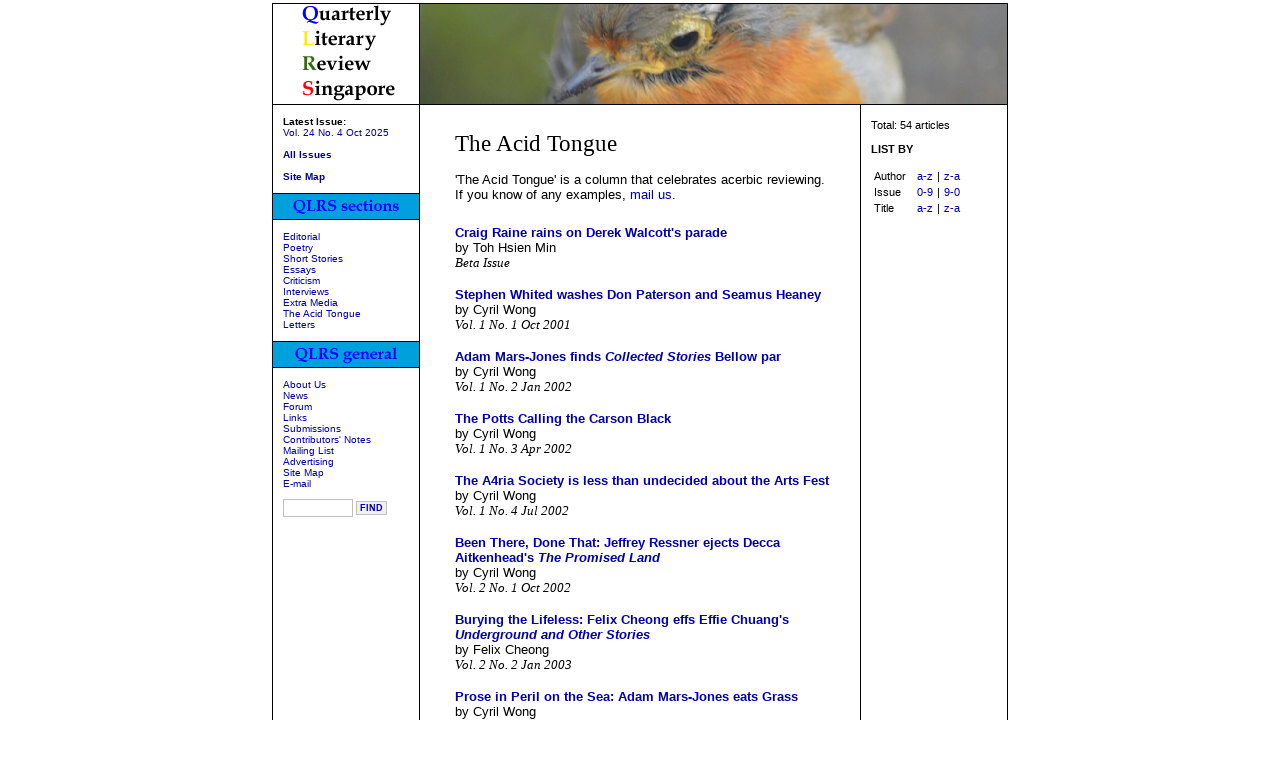

--- FILE ---
content_type: text/html
request_url: http://www.qlrs.com/acidtongue.asp?s=3
body_size: 19872
content:


<html>
<head>
<title>QLRS: The Acid Tongue</title>


    <META NAME="Description" CONTENT="The Acid Tongue">
    <META NAME="Keywords" CONTENT="QLRS,The Acid Tongue,Singapore, review, literature">
    <META NAME="Language" CONTENT="eng">


    <link href="includes/qlrs.css" rel="stylesheet" type="text/css">
<meta http-equiv="Content-Type" content="text/html; charset=iso-8859-1"></head>
<body bgcolor="#FFFFFF" text="#000000" link="#0000AA" alink="#71AGFF" vlink="#71AGFF" class=text>

<center>
<table width="736" border="0" cellpadding="0" cellspacing="0" class="text">


<tr>
        <td valign="top" class="gridLine" bgcolor="#000000" colspan="9"><img src="/images/fict.gif" width="1" height="1" /></td>
</tr> 


<tr>
        <td valign="top" align="left" width="1" bgcolor="#000000"><br></td>
        <td valign="middle" align="left"><img src="images/QLRS.gif" alt="Quarterly Literary Review Singapore" width="146" height="100" border="0"></td>
        <td valign="top" align="left" width="1" bgcolor="#000000"><br></td>
	<td valign="top" align="left" colspan="5"><img src="/images/issue95.jpg" height="100" width="587" border="0" alt="Issue illustration"></td>

        <td valign="top" align="left" width="1" bgcolor="#000000"><br></td>
</tr>
<tr>
        <td valign="top" bgcolor="#000000" colspan="9"><img src="/images/fict.gif" width="1" height="1" /></td>
</tr> 






<tr class="baselinks">
        <td valign="top" width="1" bgcolor="#000000"><br></td>
        <td valign="top" width="146">
<!-- <col_1/> -->
<!-- left hand navigation table -->
	<table border="0" cellspacing="0" cellpadding="0" width="146">
	<tr>
		<td width="10" valign="top" class="baselinks"></td>
		<td height="5" valign="top" class="baselinks" >&nbsp;</td>
		<td width="5" valign="top"></td>
	</tr>
	<tr>
		<td valign="top" class="baselinks">&nbsp;</td>
		<td valign="top" class="baselinks">

<!-- directory -->
<b>Latest Issue:</b><br>
      <a href="/issue.asp?id=95">Vol. 24 No. 4 Oct 2025</a>


<br><br><b><a href="/issues.asp">All Issues</a></b><br><br><a href="/sitemap.asp"><b>Site Map</b></a>


		</td>
		<td width="5" valign="top">&nbsp;</td>
	</tr>
	<tr class=baselinks>
		<td width="10" valign="top" class="baselinks">&nbsp;</td>
		<td height="5" valign="top" class="baselinks">&nbsp;</td>
		<td width="5" valign="top">&nbsp;</td>
	</tr>	
<!-- list of sections -->	
<tr>
<td width="1" colspan="3" valign="top" bgcolor="#000000" class="baselinks"><img src="/images/fict.gif" width="1" height="1" /></td>
</tr>

	<tr class=baselinks>
		<td colspan="3" class="baselinks"><img src="images/QLRSsec.gif" width=146 height=25 border="0" alt="QLRS sections" /></td>
	</tr>
<tr>
<td width="1" colspan="3" valign="top" bgcolor="#000000" class="baselinks"><img src="/images/fict.gif" width="1" height="1" /></td>
</tr>

	<tr class="baselinks">
		<td width="10" valign="top" class="baselinks">&nbsp;</td>
		<td height="5" valign="top" class="baselinks" >&nbsp;</td>
		<td width="5" valign="top">&nbsp;</td>
	</tr>

	<tr>
		<td width="10" valign="top" class="baselinks">&nbsp;</td>
		<td valign="top" class="baselinks" >
		<A HREF="/editorials.asp">Editorial</A><br>
		<A HREF="/poetry.asp">Poetry</A><br>
		<A HREF="/stories.asp">Short Stories</A><br>
		<A HREF="/essays.asp">Essays</A><br>
		<A HREF="/criticism.asp">Criticism</A><br>
		<A HREF="/interviews.asp">Interviews</A><br>
		<A HREF="/extramedia.asp">Extra Media</A><br>
		<A HREF="/acidtongue.asp">The Acid Tongue</A><br>
		<A HREF="/letters.asp">Letters</A><br>	  
		</td>
		<td width="5" valign="top">&nbsp;</td>
	</tr>
	<tr class="baselinks">
		<td width="10" valign="top" class="baselinks">&nbsp;</td>
		<td height="5" valign="top" class="baselinks">&nbsp;</td>
		<td width="5" valign="top">&nbsp;</td>
	</tr>	


		
<!-- left others -->
<tr>
<td width="1" colspan="3" valign="top" bgcolor="#000000" class="baselinks"><img src="/images/fict.gif" width="1" height="1" /></td>
</tr>

        <tr>
                <td colspan="3" class="baselinks"><img src="images/QLRSgen.gif" width=146 height=25 alt="QLRS general" border="0" /></td>
        </tr>
<tr class=baselinks>
<td width="1" colspan="3" valign="top" bgcolor="#000000" class="baselinks"><img src="/images/fict.gif" width="1" height="1" /></td>
</tr>

		<tr class=baselinks>
			<td width="10" valign="top" class="baselinks">&nbsp;</td>
			<td height="5" valign="top" class="baselinks">&nbsp;</td>
			<td width="5" valign="top">&nbsp;</td>
		</tr>			
        <tr>
                <td width="10" valign="top" class="baselinks">&nbsp;</td>
                <td width="131" valign="top" class="baselinks">

<p>
<a href="/about.asp">About Us</a><br>
<a href="/news.asp">News</a><br>
<a href="/forum/">Forum</a><br>
<a href="/links.asp">Links</a><br>
<a href="/submissions.asp">Submissions</a><br>
<a href="/contributors.asp">Contributors' Notes</a><br>
<a href="/maillist.asp">Mailing List</a><br>
<a href="/adsales.asp">Advertising</a><br>
<a href="/sitemap.asp">Site Map</a><br>
<a href="/email.asp">E-mail</a><br>

<!-- SEARCH FORM  -->
<p><form action="search.asp" method="post"><input name="search" value="" size=12 class=search>
<input type="submit" value="FIND" class="searchbutton"></form></p>
<!-- !SEARCH FORM  -->



 </p>

	    <tr>
	      <td valign="top" class="baselinks">&nbsp;</td>
	      <td valign="top" class="baselinks">        
        </table>
<!-- end left col navigation nested table -->



		</td>
        <td valign="top" width="1" bgcolor="#000000"><br></td>
        <td valign="top">&nbsp;</td>
        <td height="30" valign="top">

<!-- <here goes!> -->

<!-- begin pre-content  -->


  <span class=titlesize><br>The Acid Tongue</span>
   <div align=justify class="bodytext"><br>'The Acid Tongue' is a column that celebrates acerbic reviewing. <br>If you know of any examples, <a href='/email.asp'>mail us</a>. </div><br>

  

  
  <!-- end pre-content  -->
  
<p class="text"><span class=bodytext>
<!-- begin stories listing  -->

<span class=bodytext13><a href='acid.asp?id=151'><b>Craig Raine rains on Derek Walcott's parade</b></a><br>by Toh Hsien Min<br></span><span class=bottomlinks><i>Beta Issue<br><br></i></span><span class=bodytext13><a href='acid.asp?id=149'><b>Stephen Whited washes Don Paterson and Seamus Heaney</b></a><br>by Cyril Wong<br></span><span class=bottomlinks><i>Vol. 1 No. 1 Oct 2001<br><br></i></span><span class=bodytext13><a href='acid.asp?id=172'><b>Adam Mars-Jones finds <i>Collected Stories</i> Bellow par</b></a><br>by Cyril Wong<br></span><span class=bottomlinks><i>Vol. 1 No. 2 Jan 2002<br><br></i></span><span class=bodytext13><a href='acid.asp?id=196'><b>The Potts Calling the Carson Black</b></a><br>by Cyril Wong<br></span><span class=bottomlinks><i>Vol. 1 No. 3 Apr 2002<br><br></i></span><span class=bodytext13><a href='acid.asp?id=238'><b>The A4ria Society is less than undecided about the Arts Fest</b></a><br>by Cyril Wong<br></span><span class=bottomlinks><i>Vol. 1 No. 4 Jul 2002<br><br></i></span><span class=bodytext13><a href='acid.asp?id=263'><b>Been There, Done That: Jeffrey Ressner ejects Decca Aitkenhead's <i>The Promised Land</i></b></a><br>by Cyril Wong<br></span><span class=bottomlinks><i>Vol. 2 No. 1 Oct 2002<br><br></i></span><span class=bodytext13><a href='acid.asp?id=285'><b>Burying the Lifeless: Felix Cheong effs Effie Chuang's <i>Underground and Other Stories</i></b></a><br>by Felix Cheong<br></span><span class=bottomlinks><i>Vol. 2 No. 2 Jan 2003<br><br></i></span><span class=bodytext13><a href='acid.asp?id=317'><b>Prose in Peril on the Sea: Adam Mars-Jones eats Grass</b></a><br>by Cyril Wong<br></span><span class=bottomlinks><i>Vol. 2 No. 3 Apr 2003<br><br></i></span><span class=bodytext13><a href='acid.asp?id=342'><b>Dan Schneider connects the dots</b></a><br>by Cyril Wong<br></span><span class=bottomlinks><i>Vol. 2 No. 4 Jul 2003<br><br></i></span><span class=bodytext13><a href='acid.asp?id=350'><b>Marta Salij dreads Alan Lightman's college <i>Reunion</i></b></a><br>by Cyril Wong<br></span><span class=bottomlinks><i>Vol. 3 No. 1 Oct 2003<br><br></i></span><span class=bodytext13><a href='acid.asp?id=118'><b>Peter McDonald is ill with Saturday Night Fever  </b></a><br>by Cyril Wong<br></span><span class=bottomlinks><i>Vol. 3 No. 2 Jan 2004<br><br></i></span><span class=bodytext13><a href='acid.asp?id=93'><b>James Campbell finds dark and light in the territory of <i>Love</i></b></a><br>by Cyril Wong<br></span><span class=bottomlinks><i>Vol. 3 No. 3 Apr 2004<br><br></i></span><span class=bodytext13><a href='acid.asp?id=354'><b>Mike Phillips dances a different tune from Lawrence Scott</b></a><br>by Cyril Wong<br></span><span class=bottomlinks><i>Vol. 3 No. 4 Jul 2004<br><br></i></span><span class=bodytext13><a href='acid.asp?id=375'><b>Tom Carson votes off Bill Clinton's <i>My Life</i></b></a><br>by Cyril Wong<br></span><span class=bottomlinks><i>Vol. 4 No. 1 Oct 2004<br><br></i></span><span class=bodytext13><a href='acid.asp?id=397'><b>A Movie... and a Book... and a Review...</b></a><br>by Cyril Wong<br></span><span class=bottomlinks><i>Vol. 4 No. 2 Jan 2005<br><br></i></span><span class=bodytext13><a href='acid.asp?id=417'><b>Singapore Dunce Theatre</b></a><br>by Cyril Wong<br></span><span class=bottomlinks><i>Vol. 4 No. 3 Apr 2005<br><br></i></span><span class=bodytext13><a href='acid.asp?id=442'><b>Garbage In Garbage Out</b></a><br>by Cyril Wong<br></span><span class=bottomlinks><i>Vol. 4 No. 4 Jul 2005<br><br></i></span><span class=bodytext13><a href='acid.asp?id=465'><b>Two Critical Emails About A Cloying Novel</b></a><br>by Cyril Wong<br></span><span class=bottomlinks><i>Vol. 5 No. 1 Oct 2005<br><br></i></span><span class=bodytext13><a href='acid.asp?id=493'><b>Poetry In Slow Motion</b></a><br>by Cyril Wong<br></span><span class=bottomlinks><i>Vol. 5 No. 2 Jan 2006<br><br></i></span><span class=bodytext13><a href='acid.asp?id=510'><b>Dear Catastrophe Comic Book</b></a><br>by Cyril Wong<br></span><span class=bottomlinks><i>Vol. 5 No. 3 Apr 2006<br><br></i></span><span class=bodytext13><a href='acid.asp?id=531'><b>The Book That Forgot How To Tell A Story</b></a><br>by Cyril Wong<br></span><span class=bottomlinks><i>Vol. 5 No. 4 Jul 2006<br><br></i></span><span class=bodytext13><a href='acid.asp?id=549'><b>Literary Death Is Hereditary</b></a><br>by Cyril Wong<br></span><span class=bottomlinks><i>Vol. 6 No. 1 Oct 2006<br><br></i></span><span class=bodytext13><a href='acid.asp?id=569'><b>Review the review</b></a><br>by Toh Hsien Min<br></span><span class=bottomlinks><i>Vol. 6 No. 2 Jan 2007<br><br></i></span><span class=bodytext13><a href='acid.asp?id=584'><b>Another Hundred Years Of Lassitude?</b></a><br>by Cyril Wong<br></span><span class=bottomlinks><i>Vol. 7 No. 1 Jan 2008<br><br></i></span><span class=bodytext13><a href='acid.asp?id=605'><b>The American Mirage</b></a><br>by Toh Hsien Min<br></span><span class=bottomlinks><i>Vol. 7 No. 2 Apr 2008<br><br></i></span><span class=bodytext13><a href='acid.asp?id=623'><b>The Magician's Last Sigh</b></a><br>by Cyril Wong<br></span><span class=bottomlinks><i>Vol. 7 No. 3 Jul 2008<br><br></i></span><span class=bodytext13><a href='acid.asp?id=643'><b>A.A. Gill Forgets</b></a><br>by Toh Hsien Min<br></span><span class=bottomlinks><i>Vol. 7 No. 4 Oct 2008<br><br></i></span><span class=bodytext13><a href='acid.asp?id=660'><b>The Unexceptional Tiger</b></a><br>by Cyril Wong<br></span><span class=bottomlinks><i>Vol. 8 No. 1 Jan 2009<br><br></i></span><span class=bodytext13><a href='acid.asp?id=676'><b>Last Supper for Rachel Cusk</b></a><br>by Cyril Wong<br></span><span class=bottomlinks><i>Vol. 8 No. 2 Apr 2009<br><br></i></span><span class=bodytext13><a href='acid.asp?id=696'><b>Look Who's Critiquing</b></a><br>by Cyril Wong<br></span><span class=bottomlinks><i>Vol. 8 No. 3 Jul 2009<br><br></i></span><span class=bodytext13><a href='acid.asp?id=713'><b>Theatreworks doesn't work in Edinburgh</b></a><br>by Cyril Wong<br></span><span class=bottomlinks><i>Vol. 8 No. 4 Oct 2009<br><br></i></span><span class=bodytext13><a href='acid.asp?id=732'><b>Logan rounds on a luckless Glück</b></a><br>by Cyril Wong<br></span><span class=bottomlinks><i>Vol. 9 No. 1 Jan 2010<br><br></i></span><span class=bodytext13><a href='acid.asp?id=752'><b>The Book Preview</b></a><br>by Cyril Wong<br></span><span class=bottomlinks><i>Vol. 9 No. 2 Apr 2010<br><br></i></span><span class=bodytext13><a href='acid.asp?id=772'><b>The Trouble With Billy Collins</b></a><br>by Cyril Wong<br></span><span class=bottomlinks><i>Vol. 9 No. 3 Jul 2010<br><br></i></span><span class=bodytext13><a href='acid.asp?id=792'><b>Wrecking the light by which one is judged</b></a><br>by Cyril Wong<br></span><span class=bottomlinks><i>Vol. 9 No. 4 Oct 2010<br><br></i></span><span class=bodytext13><a href='acid.asp?id=810'><b>Christopher Bray doesn't think Steven Johnson has good ideas</b></a><br>by Cyril Wong<br></span><span class=bottomlinks><i>Vol. 10 No. 1 Jan 2011<br><br></i></span><span class=bodytext13><a href='acid.asp?id=830'><b>Hiding Behind the Maple Leaf</b></a><br>by Cyril Wong<br></span><span class=bottomlinks><i>Vol. 10 No. 2 Apr 2011<br><br></i></span><span class=bodytext13><a href='acid.asp?id=847'><b>Playground Fight</b></a><br>by Cyril Wong<br></span><span class=bottomlinks><i>Vol. 10 No. 3 Jul 2011<br><br></i></span><span class=bodytext13><a href='acid.asp?id=863'><b>Open Season on Martin Amis</b></a><br>by Cyril Wong<br></span><span class=bottomlinks><i>Vol. 10 No. 4 Oct 2011<br><br></i></span><span class=bodytext13><a href='acid.asp?id=890'><b>The Best American Poetry is Vacuous</b></a><br>by Cyril Wong<br></span><span class=bottomlinks><i>Vol. 11 No. 1 Jan 2012<br><br></i></span><span class=bodytext13><a href='acid.asp?id=910'><b>More things wrong with American poetry</b></a><br>by Cyril Wong<br></span><span class=bottomlinks><i>Vol. 11 No. 2 Apr 2012<br><br></i></span><span class=bodytext13><a href='acid.asp?id=929'><b>The necessarily skeptical</b></a><br>by Cyril Wong<br></span><span class=bottomlinks><i>Vol. 11 No. 3 Jul 2012<br><br></i></span><span class=bodytext13><a href='acid.asp?id=948'><b>A Review to Remember</b></a><br>by Cyril Wong<br></span><span class=bottomlinks><i>Vol. 11 No. 4 Oct 2012<br><br></i></span><span class=bodytext13><a href='acid.asp?id=974'><b>A Troubled Mind</b></a><br>by Cyril Wong<br></span><span class=bottomlinks><i>Vol. 12 No. 1 Jan 2013<br><br></i></span><span class=bodytext13><a href='acid.asp?id=998'><b>My Poet is Better than Your Poet</b></a><br>by Cyril Wong<br></span><span class=bottomlinks><i>Vol. 12 No. 2 Apr 2013<br><br></i></span><span class=bodytext13><a href='acid.asp?id=1019'><b>Taking It Straight</b></a><br>by Cyril Wong<br></span><span class=bottomlinks><i>Vol. 12 No. 3 Jul 2013<br><br></i></span><span class=bodytext13><a href='acid.asp?id=1039'><b>Star Stuck</b></a><br>by Cyril Wong<br></span><span class=bottomlinks><i>Vol. 12 No. 4 Oct 2013<br><br></i></span><span class=bodytext13><a href='acid.asp?id=1063'><b>Hill Floods Duffy</b></a><br>by Cyril Wong<br></span><span class=bottomlinks><i>Vol. 13 No. 1 Jan 2014<br><br></i></span><span class=bodytext13><a href='acid.asp?id=1085'><b>Wilfully young and unambitious</b></a><br>by Cyril Wong<br></span><span class=bottomlinks><i>Vol. 13 No. 2 Apr 2014<br><br></i></span><span class=bodytext13><a href='acid.asp?id=1107'><b>Best Kept Hidden</b></a><br>by Cyril Wong<br></span><span class=bottomlinks><i>Vol. 13 No. 3 Jul 2014<br><br></i></span><span class=bodytext13><a href='acid.asp?id=1127'><b>Frozen Blocks of Butter</b></a><br>by Cyril Wong<br></span><span class=bottomlinks><i>Vol. 13 No. 4 Oct 2014<br><br></i></span><span class=bodytext13><a href='acid.asp?id=1152'><b>Primate Prose</b></a><br>by Jess C. Scott<br></span><span class=bottomlinks><i>Vol. 14 No. 1 Jan 2015<br><br></i></span><span class=bodytext13><a href='acid.asp?id=1526'><b>It All Comes Out In The Wash</b></a><br>by Toh Hsien Min<br></span><span class=bottomlinks><i>Vol. 19 No. 1 Jan 2020<br><br></i></span><span class=bodytext13><a href='acid.asp?id=1589'><b>Someone finally takes on Thumboo</b></a><br>by Toh Hsien Min<br></span><span class=bottomlinks><i>Vol. 19 No. 3 Jul 2020<br><br></i></span>

<!-- end stories links  --></span></p>

<br><b>QLRS</b>
</p>
<p class="baselinks">_____</p>
<table width="292" border="0" cellpadding="0" cellspacing="0" class=text>
<tr>
<td width="292" align="left" valign="top">


<br>
<span class="bottomlinks"><a href="/email.asp">Mail the editors</a></span>

<br></td>
</tr>
</table>





<p><br></p></td>
        <td valign="top">&nbsp;</td>
        <td valign="top" width="1" bgcolor="#000000"><br /></td>
        <td valign="top">
<!-- <col_4/> -->
<table border="0" cellpadding="0" cellspacing="0" width="146" class=text>
        <tr class=text>
		<td width="10" valign="top">&nbsp;</td>
 
 
</td>
		<td width="5" valign="top">&nbsp;</td>

        </tr>

        <tr class=text>
                <td valign="top" class=text>&nbsp;</td>
                
<!-- SORT LISTING -->                
                
<td valign="top" class=relatedlinks>Total: 54&nbsp;articles<br><br><b>LIST BY</b><br><br>
 <table border=0 class=relatedlinks>
 <tr>
 <td>Author </td>
 <td>&nbsp;</td>	
 <td><a href=acidtongue.asp?s=1>a-z</a></td>
 <td>|</td>
 <td><a href=acidtongue.asp?s=2>z-a</a></td>
 </tr>
 
 <tr>
 <td>Issue </td><td>&nbsp;</td>
 <td><a href=acidtongue.asp?s=3>0-9</a></td>
 <td>|</td>
 <td><a href=acidtongue.asp?s=4>9-0</a></td>
 </tr>
 
 <tr>
 <td>Title </td><td>&nbsp;</td>
  <td><a href=acidtongue.asp?s=5>a-z</a></td>
  <td>|</td>
  <td><a href=acidtongue.asp?s=6>z-a</a></td>
                </tr>
                </table><td valign="top">&nbsp;</td>
        </tr>

    </table>

		</td>
        <td valign="top" width="1" bgcolor="#000000"><br /></td>
</tr>

<!-- control row do not delete-->
<tr>
        <td valign="top" bgcolor="#000000"><img src="/images/fict.gif" width="1" height="1" /></td>
        <td valign="top"><img src="/images/fict.gif" width="146" height="1" /></td>
        <td valign="top" bgcolor="#000000"><img src="/images/fict.gif" width="1" height="1" /></td>
        <td valign="top"><img src="/images/fict.gif" width="35" height="1" /></td>
        <td valign="top"><img src="/images/fict.gif" width="380" height="1" /></td>
        <td valign="top"><img src="/images/fict.gif" width="25" height="1" /></td>
        <td valign="top" bgcolor="#000000"><img src="/images/fict.gif" width="1" height="1" /></td>
        <td valign="top"><img src="/images/fict.gif" width="146" height="1" /></td>
        <td valign="top" bgcolor="#000000"><img src="/images/fict.gif" width="1" height="1" /></td>
</tr>
<tr>
        <td valign="top" bgcolor="#000000" colspan="9"><img src="/images/fict.gif" width="1" height="1" /></td>
</tr>
<tr align="center" valign="middle">

        <td height="30" bgcolor="#000000"><img src="/images/fict.gif" width="1" height="1" /></td>
        <td height="30" colspan="7"><p><a href="http://www.qlrs.com/" class="baselinks">Return to QLRS home</a>
</p>  
        <td height="30" bgcolor="#000000"><img src="/images/fict.gif" width="1" height="1" /></td>
</tr>
<tr>
        <td valign="top" bgcolor="#000000" colspan="9"><img src="/images/fict.gif" width="1" height="1" /></td>
</tr>

</table>

</div>

<div align="center">
<p class="baselinks">Copyright &copy; 2001-2026 The Authors<br>
    <a href="/privacy.asp">Privacy Policy</a> | <a href="/terms.asp">Terms of Use</a> | 
    <a href="/email.asp">E-mail</a></p>
</div>



</body>
</html>




	
